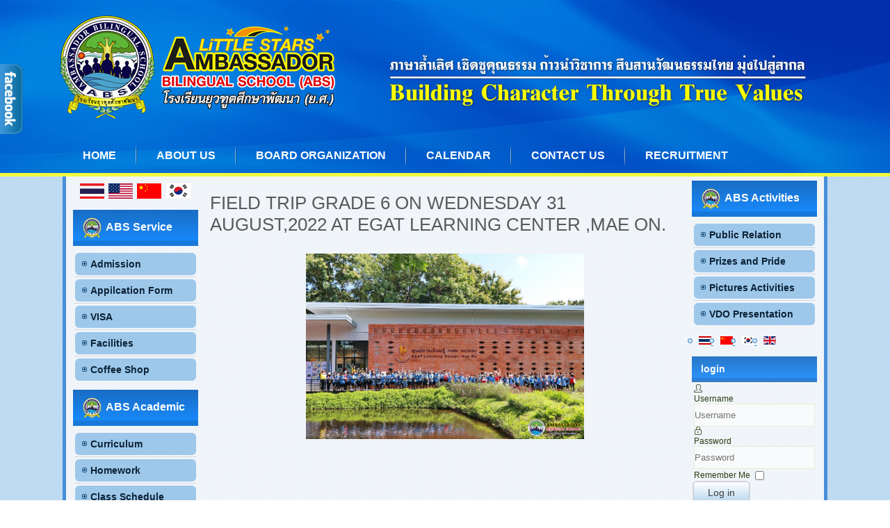

--- FILE ---
content_type: text/html; charset=utf-8
request_url: https://absbilingualschool.ac.th/main/en/field-trip-grade-6
body_size: 5940
content:
<!DOCTYPE html>
<html prefix="og: http://ogp.me/ns#" dir="ltr" lang="en-gb">
<head>
    <base href="https://absbilingualschool.ac.th/main/en/field-trip-grade-6" />
	<meta http-equiv="content-type" content="text/html; charset=utf-8" />
	<meta name="keywords" content="abs, bilinguals school, abs school, inter, kindergarten, preschool, school chiangmai, primary school, secondary school,โรงเรียน นานาชาติ เชียงใหม่,โรงเรียน EP ในเชียงใหม่,โรงเรียนสองภาษา,School in chiang mai, bilingual school in chiang mai" />
	<meta name="author" content="Super User" />
	<meta name="generator" content="Joomla! - Open Source Content Management" />
	<title>Field Trip Grade 6 on Wednesday 31 August,2022 at EGAT Learning Center ,Mae On.</title>
	<link href="/main/templates/abs2016/favicon.ico" rel="shortcut icon" type="image/vnd.microsoft.icon" />
	<link href="https://cdn.jsdelivr.net/npm/simple-line-icons@2.4.1/css/simple-line-icons.css" rel="stylesheet" type="text/css" />
	<link href="/main/components/com_k2/css/k2.css?v=2.10.1&b=20191126" rel="stylesheet" type="text/css" />
	<link href="https://absbilingualschool.ac.th/main/modules/mod_facebook_slide_likebox/tmpl/css/slider/style.css" rel="stylesheet" type="text/css" />
	<link href="https://absbilingualschool.ac.th/main/modules/mod_facebook_slide_likebox/tmpl/css/slider/left.css" rel="stylesheet" type="text/css" />
	<link href="/main/media/mod_languages/css/template.css?788f5294852c477d1900bf31f61b746f" rel="stylesheet" type="text/css" />
	<script type="application/json" class="joomla-script-options new">{"csrf.token":"93f0e0643a5feecf34c99c1caefa3101","system.paths":{"root":"\/main","base":"\/main"},"system.keepalive":{"interval":840000,"uri":"\/main\/en\/component\/ajax\/?format=json"}}</script>
	<script src="/main/media/system/js/mootools-core.js?788f5294852c477d1900bf31f61b746f" type="text/javascript"></script>
	<script src="/main/media/system/js/core.js?788f5294852c477d1900bf31f61b746f" type="text/javascript"></script>
	<script src="/main/media/system/js/mootools-more.js?788f5294852c477d1900bf31f61b746f" type="text/javascript"></script>
	<script src="/main/media/jui/js/jquery.min.js?788f5294852c477d1900bf31f61b746f" type="text/javascript"></script>
	<script src="/main/media/jui/js/jquery-noconflict.js?788f5294852c477d1900bf31f61b746f" type="text/javascript"></script>
	<script src="/main/media/jui/js/jquery-migrate.min.js?788f5294852c477d1900bf31f61b746f" type="text/javascript"></script>
	<script src="/main/media/k2/assets/js/k2.frontend.js?v=2.10.1&b=20191126&sitepath=/main/" type="text/javascript"></script>
	<!--[if lt IE 9]><script src="/main/media/system/js/polyfill.event.js?788f5294852c477d1900bf31f61b746f" type="text/javascript"></script><![endif]-->
	<script src="/main/media/system/js/keepalive.js?788f5294852c477d1900bf31f61b746f" type="text/javascript"></script>
	<script src="/main/media/jui/js/bootstrap.min.js?788f5294852c477d1900bf31f61b746f" type="text/javascript"></script>
	<script type="text/javascript">
jQuery(function($){ initTooltips(); $("body").on("subform-row-add", initTooltips); function initTooltips (event, container) { container = container || document;$(container).find(".hasTooltip").tooltip({"html": true,"container": "body"});} });
	</script>

    <link rel="stylesheet" href="/main/templates/system/css/system.css" />
    <link rel="stylesheet" href="/main/templates/system/css/general.css" />

    <!-- Created by Artisteer v4.1.0.59861 -->
    
    

    <!--[if lt IE 9]><script src="https://html5shiv.googlecode.com/svn/trunk/html5.js"></script><![endif]-->
    <link rel="stylesheet" href="/main/templates/abs2016/css/template.css" media="screen">
    <!--[if lte IE 7]><link rel="stylesheet" href="/main/templates/abs2016/css/template.ie7.css" media="screen" /><![endif]-->

<link rel="shortcut icon" href="/main/favicon.ico" type="image/x-icon">
    <script>if ('undefined' != typeof jQuery) document._artxJQueryBackup = jQuery;</script>
    <script src="/main/templates/abs2016/jquery.js"></script>
    <script>jQuery.noConflict();</script>

    <script src="/main/templates/abs2016/script.js"></script>
        <script>if (document._artxJQueryBackup) jQuery = document._artxJQueryBackup;</script>
  <script>
  (function(i,s,o,g,r,a,m){i['GoogleAnalyticsObject']=r;i[r]=i[r]||function(){
  (i[r].q=i[r].q||[]).push(arguments)},i[r].l=1*new Date();a=s.createElement(o),
  m=s.getElementsByTagName(o)[0];a.async=1;a.src=g;m.parentNode.insertBefore(a,m)
  })(window,document,'script','https://www.google-analytics.com/analytics.js','ga');

  ga('create', 'UA-96457049-1', 'auto');
  ga('send', 'pageview');

</script>
</head>
<body>

<div id="art-main">
<header class="art-header">

    <div class="art-shapes">
<div class="art-object317224476" data-left="0%"></div>

            </div>




<nav class="art-nav">
    <div class="art-nav-inner">
    
<ul class="art-hmenu"><li class="item-139"><a href="/main/en/">Home</a></li><li class="item-102 deeper parent"><a>About us</a><ul><li class="item-107"><a href="/main/en/2015-08-14-03-25-30/information">Information</a></li><li class="item-108"><a href="/main/en/2015-08-14-03-25-30/vision-mission">Vision Mission</a></li><li class="item-109"><a href="/main/en/2015-08-14-03-25-30/goals">Goals</a></li></ul></li><li class="item-103"><a href="http://absbilingualschool.ac.th/main/PDF/boardABS.pdf" target="_blank">Board Organization</a></li><li class="item-106"><a href="http://absbilingualschool.ac.th/PDF/absCalendar2566.pdf" target="_blank">Calendar</a></li><li class="item-105"><a href="/main/en/2015-08-14-03-25-33">Contact us</a></li><li class="item-382"><a href="/main/en/recruitment">Recruitment</a></li></ul> 
        </div>
    </nav>

                    
</header>
<div class="art-sheet clearfix">
            <div class="art-layout-wrapper">
                <div class="art-content-layout">
                    <div class="art-content-layout-row">
                        <div class="art-layout-cell art-sidebar1">
<div class="art-block clearfix"><div class="art-blockcontent"><div class="custom"  >
	<p style="text-align: center;"><a title="thailand" href="/main/th" rel="alternate"><img src="/main/images/banners/thai.png" alt="" width="35" height="22" /></a>  <a href="/main/en" rel="alternate"><img src="/main/images/banners/eng.png" alt="" width="35" height="22" /></a>  <a href="/main/cn" rel="alternate"><img src="/main/images/banners/ch.png" alt="" width="35" height="22" /></a>  <a href="/main/ko-kr/?option=com_content&amp;view=article&amp;layout=edit&amp;id=172" target="_blank" rel="author"><img src="/main/images/korea.png" alt="" width="37" height="23" /></a></p></div></div></div><div class="art-vmenublock clearfix"><div class="art-vmenublockheader"><h3 class="t">ABS Service</h3></div><div class="art-vmenublockcontent"><ul class="art-vmenu"><li class="item-110 deeper parent"><a>Admission</a><ul><li class="item-111"><a href="/main/en/admission/additional">Additional</a></li><li class="item-113"><a href="https://absbilingualschool.ac.th/main/PDF/ABS2023-2024.pdf" target="_blank">Fees</a></li><li class="item-114"><a href="/main/en/admission/uniform">Uniform</a></li></ul></li><li class="item-112"><a href="http://absbilingualschool.ac.th/main/PDF/ApplicationForm.pdf" target="_blank">Appilcation Form</a></li><li class="item-115 deeper parent"><a>VISA</a><ul><li class="item-175"><a href="http://absbilingualschool.ac.th/main/PDF/visainfonation.pdf" target="_blank">Visa information</a></li><li class="item-176"><a href="http://absbilingualschool.ac.th/main/PDF/Required-documents-for-visa.pdf" target="_blank">Required documents for visa</a></li><li class="item-366"><a href="http://absbilingualschool.ac.th/main/images/PDF/Warning of Overstay.pdf" target="_blank">Warning of Overstay</a></li><li class="item-177"><a href="http://absbilingualschool.ac.th/main/PDF/Flow-chart.pdf" target="_blank">Flow chart</a></li></ul></li><li class="item-117"><a href="/main/en/facilities">Facilities</a></li><li class="item-118"><a href="/main/en/coffee-shop">Coffee Shop</a></li></ul></div></div><div class="art-vmenublock clearfix"><div class="art-vmenublockheader"><h3 class="t">ABS Academic</h3></div><div class="art-vmenublockcontent"><ul class="art-vmenu"><li class="item-119"><a href="/main/en/curriculum">Curriculum</a></li><li class="item-120 deeper parent"><a>Homework</a><ul><li class="item-123"><a href="http://absbilingualschool.ac.th/ABSgradesnews" target="_blank">English Version</a></li><li class="item-124"><a href="http://absbilingualschool.ac.th/homework-th/" target="_blank">Thai Version</a></li></ul></li><li class="item-398"><a href="/main/en/class-schedule">Class Schedule</a></li><li class="item-363"><a href="/main/en/onedayoneword-en">OneDayOneWord</a></li><li class="item-390"><a href="/main/en/students-handbook">ABS Handbook </a></li><li class="item-122"><a href="/main/en/student-council">Student Council</a></li><li class="item-954"><a href="/main/en/where-next-for-en">Where's next for Grade12</a></li></ul></div></div><div class="art-block clearfix"><div class="art-blockcontent"><div class="custom"  >
	<p style="text-align: center;"><a href="/main/th/?option=com_content&amp;view=article&amp;layout=edit&amp;id=385" rel="alternate"><img src="/main/images/sde.jpg" alt="" width="173" height="106" /></a></p>
<p> </p>
<p style="text-align: center;"><a href="/main/th/hr" rel="alternate"><img src="/main/images/banners/tag-hr.jpg" alt="" width="174" height="86" /></a></p>
<p style="text-align: center;"> <a href="https://www.cecenglish100.com/" target="_blank" rel="alternate noopener noreferrer"><img src="/main/images/banners/banner002.png" alt="" width="177" height="93" /></a></p>
<p> </p>
<p style="text-align: center;"><a href="https://www.abachiangmai.com/" target="_blank" rel="alternate noopener noreferrer"><img src="/main/images/banners/banner005.png" alt="" width="177" height="98" /></a></p>
<p> </p>
<p style="text-align: center;"><a href="http://ucis.ac.th" target="_blank" rel="alternate noopener noreferrer"><img src="/main/images/banners/ucis.png" alt="" width="173" height="96" /></a></p>
<p> </p>
<p style="text-align: center;"><a href="http://www.finncollegecm.com/" target="_blank" rel="alternate noopener noreferrer"><img src="/main/images/banners/banner005.jpg" alt="" width="177" height="98" /></a></p></div></div></div>



                        </div>

                        <div class="art-layout-cell art-content">
<article class="art-post art-messages"><div class="art-postcontent clearfix"><div id="system-message-container">
	</div>
</div></article><div class="item-page"><article class="art-post"><h2 class="art-postheader">Field Trip Grade 6 on Wednesday 31 August,2022 at EGAT Learning Center ,Mae On.</h2></article><article class="art-post"><div class="art-postcontent clearfix"><div class="art-article"><p><img style="display: block; margin-left: auto; margin-right: auto;" src="/main/images/304926816_5360089917440669_2254168284497514944_n.jpg" width="400" /></p>
<center><iframe style="border: none; overflow: hidden;" src="https://www.facebook.com/plugins/post.php?href=https%3A%2F%2Fwww.facebook.com%2FAmbassadorBilingualSchool%2Fposts%2Fpfbid0EdapzRAtJdeC7TUF8QXLz2ZAEdCQ25csrEd1Ag4oB4aC9pKZ33rG993wQ3Qp5w5Gl&amp;show_text=true&amp;width=500" width="500" height="778" frameborder="0" scrolling="no" allowfullscreen="allowfullscreen"></iframe></center></div></div></article></div>


                        </div>
                        <div class="art-layout-cell art-sidebar2">
<div class="art-vmenublock clearfix"><div class="art-vmenublockheader"><h3 class="t">ABS Activities</h3></div><div class="art-vmenublockcontent"><ul class="art-vmenu"><li class="item-126"><a href="/main/en/public-relation">Public Relation</a></li><li class="item-127"><a href="/main/en/prizes-and-pride">Prizes and Pride</a></li><li class="item-128"><a href="/main/en/pictures-activities">Pictures Activities</a></li><li class="item-129"><a href="/main/en/vdo-activities">VDO Presentation</a></li></ul></div></div><div class="art-block clearfix"><div class="art-blockcontent"><div class="mod-languages">

	<ul class="lang-inline" dir="ltr">
						<li>
			<a href="/main/th/field-trip-grade-6">
												<img src="/main/media/mod_languages/images/th.gif" alt="Thailand (TH)" title="Thailand (TH)" />										</a>
			</li>
								<li>
			<a href="/main/cn/field-trip-grade-6">
												<img src="/main/media/mod_languages/images/zh_cn.gif" alt="Chinese (CH)" title="Chinese (CH)" />										</a>
			</li>
								<li>
			<a href="/main/ko-kr/field-trip-grade-6">
												<img src="/main/media/mod_languages/images/ko_kr.gif" alt="ko-Korean" title="ko-Korean" />										</a>
			</li>
											<li class="lang-active">
			<a href="https://absbilingualschool.ac.th/main/en/field-trip-grade-6">
												<img src="/main/media/mod_languages/images/en.gif" alt="English (UK)" title="English (UK)" />										</a>
			</li>
				</ul>

</div></div></div><div class="art-block clearfix"><div class="art-blockheader"><h3 class="t">login</h3></div><div class="art-blockcontent"><form action="/main/en/field-trip-grade-6" method="post" id="login-form" class="form-inline">
		<div class="userdata">
		<div id="form-login-username" class="control-group">
			<div class="controls">
									<div class="input-prepend">
						<span class="add-on">
							<span class="icon-user hasTooltip" title="Username"></span>
							<label for="modlgn-username" class="element-invisible">Username</label>
						</span>
						<input id="modlgn-username" type="text" name="username" class="input-small" tabindex="0" size="18" placeholder="Username" />
					</div>
							</div>
		</div>
		<div id="form-login-password" class="control-group">
			<div class="controls">
									<div class="input-prepend">
						<span class="add-on">
							<span class="icon-lock hasTooltip" title="Password">
							</span>
								<label for="modlgn-passwd" class="element-invisible">Password							</label>
						</span>
						<input id="modlgn-passwd" type="password" name="password" class="input-small" tabindex="0" size="18" placeholder="Password" />
					</div>
							</div>
		</div>
						<div id="form-login-remember" class="control-group checkbox">
			<label for="modlgn-remember" class="control-label">Remember Me</label> <input id="modlgn-remember" type="checkbox" name="remember" class="inputbox" value="yes"/>
		</div>
				<div id="form-login-submit" class="control-group">
			<div class="controls">
				<button type="submit" tabindex="0" name="Submit" class="btn btn-primary login-button art-button">Log in</button>
			</div>
		</div>
					<ul class="unstyled">
							<li>
					<a href="/main/en/component/users/?view=remind&amp;Itemid=139">
					Forgot your username?</a>
				</li>
				<li>
					<a href="/main/en/component/users/?view=reset&amp;Itemid=139">
					Forgot your password?</a>
				</li>
			</ul>
		<input type="hidden" name="option" value="com_users" />
		<input type="hidden" name="task" value="user.login" />
		<input type="hidden" name="return" value="aHR0cHM6Ly9hYnNiaWxpbmd1YWxzY2hvb2wuYWMudGgvbWFpbi9lbi9maWVsZC10cmlwLWdyYWRlLTY=" />
		<input type="hidden" name="93f0e0643a5feecf34c99c1caefa3101" value="1" />	</div>
	</form></div></div>

                        </div>
                    </div>
                </div>
            </div>
<!-- begin nostyle -->
<div class="art-nostyle">
<!-- begin nostyle content -->


<div class="custom"  >
	<p style="text-align: center;"><img src="/main/images/tag/line-abs.png" alt="" /></p>
<p style="text-align: center;"><a href="http://www.cmi4.go.th/web/" target="_blank" rel="alternate noopener noreferrer"><img src="/main/images/banners/spt.png" alt="" width="61" height="88" /></a>   <a href="http://www.opec.go.th/" target="_blank" rel="alternate noopener noreferrer"><img src="/main/images/banners/Logosorch.png" alt="" width="70" height="70" /></a> <a href="http://www.ipst.ac.th/web/" target="_blank" rel="alternate noopener noreferrer"><img src="/main/images/banners/2013110744937.jpg" alt="" width="71" height="71" /></a>   <a href="http://www.niets.or.th/th/" target="_blank" rel="alternate noopener noreferrer"><img src="/main/images/banners/NI.jpg" alt="" width="130" height="70" /></a>  <a href="http://www.onesqa.or.th/th/index.php" target="_blank" rel="alternate noopener noreferrer"><img src="/main/images/banners/sms.jpg" alt="" width="70" height="70" /></a>  <a href="http://tedet.ac.th" target="_blank" rel="alternate noopener noreferrer"><img src="/main/images/banners/logo_TEDET.png" alt="" width="99" height="70" /></a>  </p>
<p style="text-align: center;"> </p>
<p style="text-align: center;"> </p></div>
<!-- end nostyle content -->
</div>
<!-- end nostyle -->


    </div>
<footer class="art-footer">
  <div class="art-footer-inner">
<div class="art-content-layout">
    <div class="art-content-layout-row">
    <div class="art-layout-cell layout-item-0" style="width: 100%">
        <p><img width="70%" height="70%" alt="" class="art-lightbox" src="/main/templates/abs2016/images/abs-footer.png"><br></p>
    </div>
    </div>
</div>

    <p class="art-page-footer">
        <span id="art-footnote-links"><a href="http://www.artisteer.com/?p=joomla_templates" target="_blank">Joomla template</a> created with Artisteer.</span>
    </p>
  </div>
</footer>

</div>


﻿				<style>
					.social_slider {  
						position: fixed;    
						left: -370px;    
						top: 120px;     
						z-index: 99997; 
					    -webkit-transition: left 1s ease-in-out;
					    -moz-transition: left 1s ease-in-out;
					    -o-transition: left 1s ease-in-out;
					    transition: left 1s ease-in-out;

					}
					.social_slider:hover{ 
					    left: 0px;
					}
				</style>
					
										
					<script type="text/javascript">
					    jQuery(document).ready(function() {
					        jQuery('.tabs .tab-links a').on('click', function(e) {
					            var currentAttrValue = jQuery(this).attr('href');

					            jQuery('.tabs ' + currentAttrValue).fadeIn(800).siblings().hide();
					       
					            jQuery(this).parent('li').addClass('active').siblings().removeClass('active');

					            e.preventDefault();
					        });
					    });
					</script>

<div class="social_slider" style="top: 10% !important;">
<div class="tabs">
    <div class="tab-links">
      <a href="#tab1"><div class="facebook_icon"></div></a>      
    </div>

    <div class="tab-content">
         
        <div id="tab1" class="tab active">
         <div class="facebook_box">
          <div id="fb-root"></div>
<script>(function(d, s, id) {
  var js, fjs = d.getElementsByTagName(s)[0];
  if (d.getElementById(id)) return;
  js = d.createElement(s); js.id = id;
			  js.src = "//connect.facebook.net/en_GB/sdk.js#xfbml=1&version=v2.3";
  fjs.parentNode.insertBefore(js, fjs);
}(document, 'script', 'facebook-jssdk'));</script>
<div class="fb-page" data-href="https://www.facebook.com/AmbassadorBilingualSchool" data-width="350" data-height="470" data-hide-cover="false" data-show-facepile="true" data-show-posts="true"><div class="fb-xfbml-parse-ignore"><blockquote cite="https://www.facebook.com/AmbassadorBilingualSchool"><a href="https://www.facebook.com/AmbassadorBilingualSchool"></a></blockquote></div></div>
		 </div></div>
 	   </div></div></div>
<style>
@import url(https://maxcdn.bootstrapcdn.com/font-awesome/4.4.0/css/font-awesome.min.css);

   *{
    box-sizing: border-box;
}
@media only screen and (min-device-width: 961px) and (max-width:4961px){
#social_mobile { display: none; } }

#social_mobile{
    position: relative;
    z-index: 10000;
}

#social_mobile a{
    position: relative;
    width: 48px;
    height: 48px;
    line-height: 24px;
    display:list-item;
    list-style-type: none;
    padding: 5px 0;
    text-align: center;
    color: #fff;
    transition-duration: 0.5s;
    transition-property: (width);
    transition-timing-function: ease-in-out;
}

#social_mobile a:hover {
    outline: 0 none !important;
    color: #fff;
    width:55px;
    transition-duration: 0.5s !important;
    transition-property: (width);
    transition-timing-function: ease-in-out;
}
#social_mobile a.titleText {
    display: none;
  }
/* icon sizes */
#social_mobile i{
    line-height: inherit;
    font-size: 24px;
    text-align: center;
    margin-top: 7px;
}

#social_mobile .top-left{
    position: fixed;
    top: 20%;
    left:0;
}

/* facebook */

#social_mobile .facebook{
    background-color: #305891;
}

/* twitter */

#social_mobile .twitter{
    background-color: #05aced;
}

#social_mobile .facebook:hover {
    background-color: #284978;
}

/* twitter */

#social_mobile .twitter:hover {
    background-color: #0499d4;
}



#social_mobile .mtop5{
    margin-top: 5px;
}

@media only screen and (min-device-width: 0px) and (max-width:961px){
.social_slider {
	display: none;
}
    #social_mobile{
        margin-top: 50px;
        display: inline;
    }

    #social_mobile .top-left{
        top: auto;
        bottom: 0;
        width: 100%;
        z-index: 999;
    }

    #social_mobile a{
        position: relative;
        float: left;
        width: calc(100% / 1);
        display:list-item;
        list-style-type: none;
    }

    #social_mobile a:focus, #social_mobile a:hover {
        width: calc(100% / 1);
        -moz-transition-property: none;
        -webkit-transition-property: none;
        -o-transition-property: none;
        transition-property: none;
    }

}

 </style> 
<div id="social_mobile"><div class="top-left">
 
<a class="facebook pop-upper" href="https://www.facebook.com/AmbassadorBilingualSchool" target="_blank"><i class="fa fa-facebook"></i></a>
</div></div>

    </body>
</html>

--- FILE ---
content_type: text/css
request_url: https://absbilingualschool.ac.th/main/modules/mod_facebook_slide_likebox/tmpl/css/slider/left.css
body_size: 279
content:
.social_slider {  
	position: fixed;    
	left: -370px;    
	top: 120px;     
	z-index: 99997; 

}   /*----- Icons -----*/
   .social_slider .tab-links .facebook_icon{
    float: left;
    height: 101px;
    width: 33px;
    background: url("../../images/fb2.png") no-repeat;
    cursor: pointer;
    position: relative;
    z-index: 99998;
    display: block;
    top: 20px;
    left: 370px;
     -webkit-transition: all 0.2s ease;
    transition: all 0.2s ease;
}
 .social_slider .tab-links .facebook_icon:hover {
    -webkit-transform:scale(1.1);
    transform:scale(1.1);
    z-index: 99999;
   }
 .social_slider .tab-links .twitter_icon{
    float: left;
    height: 101px;
    width: 33px;
    background: url("../../images/tw2.png") no-repeat;
    cursor: pointer;
    position: relative;
    z-index: 99998;
    display: block;
    top: 25px;
    left: 370px;
     -webkit-transition: all 0.2s ease;
    transition: all 0.2s ease;
}
 .social_slider .tab-links .twitter_icon:hover {
    -webkit-transform:scale(1.1);
    transform:scale(1.1);
    z-index: 99999;
   }
    .social_slider .tab-content .facebook_box {
    border:10px solid #3a93d6;
}
.social_slider .tab-content .twitter_box {
    border: 10px solid #68c2ff;
}